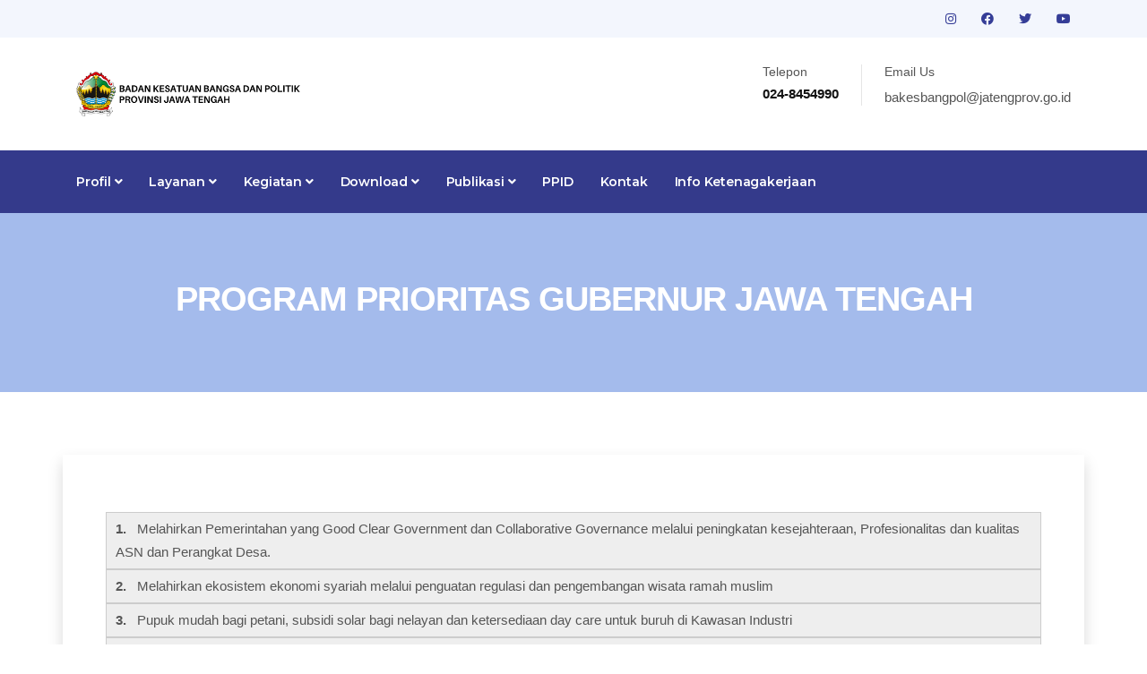

--- FILE ---
content_type: text/html; charset=UTF-8
request_url: https://kesbangpol.jatengprov.go.id/publik/profil/MDIzOWNjZTM4MWI3M2IwM2U2MGY4N2JhNmM0ZDk2ZTAzOGZmYjY5MTJlZTgzNGU4OTc5ZWI2M2M0MzVmYw--
body_size: 41698
content:
<!DOCTYPE html>
<html lang="en">

<head>
    <!-- Basic Page Needs
================================================== -->
    <meta charset="utf-8" />
    <title>Kesbangpol Jateng</title>

    <!-- Mobile Specific Metas
================================================== -->
    <meta http-equiv="X-UA-Compatible" content="IE=edge" />
    <meta name="description" content="Kesbangpol Jateng" />
    <meta name="viewport" content="width=device-width, initial-scale=1.0, maximum-scale=5.0" />

    <!-- Favicon
================================================== -->
    <link rel="icon" type="image/png" href="https://kesbangpol.jatengprov.go.id/package/images/logo-icon.png" />

    <!-- CSS
================================================== -->
    <!-- Bootstrap -->
    <link rel="stylesheet" href="https://kesbangpol.jatengprov.go.id/package/plugins/bootstrap/bootstrap.min.css" />
    <!-- FontAwesome -->
    <link rel="stylesheet" href="https://kesbangpol.jatengprov.go.id/package/plugins/fontawesome/css/all.min.css" />
    <!-- Animation -->
    <link rel="stylesheet" href="https://kesbangpol.jatengprov.go.id/package/plugins/animate-css/animate.css" />
    <!-- slick Carousel -->
    <link rel="stylesheet" href="https://kesbangpol.jatengprov.go.id/package/plugins/slick/slick.css" />
    <link rel="stylesheet" href="https://kesbangpol.jatengprov.go.id/package/plugins/slick/slick-theme.css" />
    <!-- Colorbox -->
    <link rel="stylesheet" href="https://kesbangpol.jatengprov.go.id/package/plugins/colorbox/colorbox.css" />
    <!-- Template styles-->
    <link rel="stylesheet" href="https://kesbangpol.jatengprov.go.id/package/css/style.css" />
</head>

<body>
    <div class="body-inner"><!-- topbar start -->
<div id="top-bar" class="top-bar solid-bg">
    <div class="container">
        <div class="row">
            <div class="col-lg-8 col-md-8">
                <ul class="top-info text-center text-md-left">
                    <li>
                        <!-- <p>
                            <i class="fas fa-map-marker-alt"></i> Jl. Ahmad Yani No. 160
                            Kota Semarang, Jawa Tengah
                        </p> -->
                    </li>
                </ul>
            </div>
            <!--/ Top info end -->

            <div class="col-lg-4 col-md-4 top-social text-center text-md-right">
                <ul class="list-unstyled">
                    <li>
                                                <a title="instagram" href="https://instagram.com/kesbangpoljateng?igshid=1462ngbxj13vk
">
                            <span class="social-icon"><i class="fab fa-instagram"
                                    style="color:#353D97"></i></span>
                        </a>
                                                <a title="facebook" href="https://www.facebook.com/Kesbangpol-Jateng-107601368073827/
">
                            <span class="social-icon"><i class="fab fa-facebook"
                                    style="color:#353D97"></i></span>
                        </a>
                                                <a title="twitter" href="<p>https://twitter.com/kesbangpoljtg?s=08</p>
">
                            <span class="social-icon"><i class="fab fa-twitter"
                                    style="color:#353D97"></i></span>
                        </a>
                                                <a title="youtube" href="https://youtube.com/channel/UC2szGzafzRlInDVEKh7qkDA
">
                            <span class="social-icon"><i class="fab fa-youtube"
                                    style="color:#353D97"></i></span>
                        </a>
                                            </li>
                </ul>
            </div>
            <!--/ Top social end -->
        </div>
        <!--/ Content row end -->
    </div>
    <!--/ Container end -->
</div>
<!--/ Topbar end -->

<!-- Header start -->
<header id="header" class="header-one">
    <div class="bg-white">
        <div class="container">
            <div class="logo-area">
                <div class="row align-items-center">
                    <div class="col-lg-3 text-center text-lg-left mb-3 mb-md-5 mb-lg-0">
                        <a class="d-block" href="https://kesbangpol.jatengprov.go.id/publik">
                            <img loading="lazy" src="https://kesbangpol.jatengprov.go.id/assets/kesbang_logo.png" width="250px"
                                height="100%" alt="Dinas" />
                        </a>
                    </div>
                    <!-- logo end -->

                    <div class="col-lg-9 header-right">
                        <ul class="top-info-box">
                            <li>
                                <div class="info-box">
                                    <div class="info-box-content">
                                        <p class="info-box-title">Telepon</p>
                                        <p class="info-box-subtitle"> 024-8454990</p>
                                    </div>
                                </div>
                            </li>
                            <li>
                                <div class="info-box">
                                    <div class="info-box-content">
                                        <p class="info-box-title">Email Us</p>
                                        <p class="info-box-subtitle">
                                            <a
                                                href="mailto:<p>bakesbangpol@jatengprov.go.id</p>
"><p>bakesbangpol@jatengprov.go.id</p>
</a>
                                        </p>
                                    </div>
                                </div>
                            </li>
                        </ul>
                        <!-- Ul end -->
                    </div>
                    <!-- header right end -->
                </div>
                <!-- logo area end -->
            </div>
            <!-- Row end -->
        </div>
        <!-- Container end -->
    </div>

    <div class="site-navigation">
        <div class="container">
            <div class="row">
                <div class="col-lg-12">
                    <nav class="navbar navbar-expand-lg navbar-dark p-0">
                        <button class="navbar-toggler" type="button" data-toggle="collapse"
                            data-target=".navbar-collapse" aria-controls="navbar-collapse" aria-expanded="false"
                            aria-label="Toggle navigation">
                            <span class="navbar-toggler-icon"></span>
                        </button>
                        <div id="navbar-collapse" class="collapse navbar-collapse">
                            <ul class="nav navbar-nav mr-auto">

                                <!-- PROFIL -->
                                <li class="nav-item dropdown">
                                    <a href="#" class="nav-link dropdown-toggle" data-toggle="dropdown">Profil <i
                                            class="fa fa-angle-down"></i></a>
                                    <ul class="dropdown-menu" role="menu">
                                                                                <li><a class="dropdown-item"
                                                href="https://kesbangpol.jatengprov.go.id/publik/profil/MTc2MDNmOTM3ZjcwMzUzZWQwNzRhOWIyOTlhYjE2YjdmZDc2MGZlNTE3Y2Y2YzBkNTVjYWUwZTdiZTI2NA--">BADAN KESBANGPOL JATENG</a>
                                        </li>
                                                                                <li><a class="dropdown-item"
                                                href="https://kesbangpol.jatengprov.go.id/publik/profil/ZTdmZDkzOTExNTA2ZmM5ODM1MmZlOWI4Mjg3ZmI2NmNiMWQ3MmU5ZjIyZDVmODI1M2YzYjhjZDZhMmE3Mg--">PROGRAM  PRIORITAS GUBERNUR JAWA TENGAH</a>
                                        </li>
                                                                                <li><a class="dropdown-item"
                                                href="https://kesbangpol.jatengprov.go.id/publik/profil/OGQ3NDlmODE2NGQxNmQzYmIxMjY4YWEzMmNjNTM4YzQwYzcxZjZhMzNiZWI4MGVmY2M3ZjdjZjI0ZWYyMQ--">TUPOKSI</a>
                                        </li>
                                                                                <li><a class="dropdown-item"
                                                href="https://kesbangpol.jatengprov.go.id/publik/profil/MGMyZDcwMzA3NjM4NDkwMDdlMThkYzY0YWM3MGRmZDdhY2MzN2I5ODM1ZDMwNDU4Zjc2YTBhZTAxMTBmZDY-">LHKPN & LHKSN</a>
                                        </li>
                                                                                <li><a class="dropdown-item"
                                                href="https://kesbangpol.jatengprov.go.id/publik/profil/NjUzNGJmZmU1ZThjNmEzNTRlZTZkMTQ3ZjhhNzNhZDU2Nzc5MDI3ZDM5NzhlZWI0NTI3N2RmN2QwNWFiNmQ-">STRUKTUR ORGANISASI</a>
                                        </li>
                                                                                <li><a class="dropdown-item"
                                                href="https://kesbangpol.jatengprov.go.id/publik/profil/MWY1ZDI5MDhjNzZhZWQxYmNhNzY1MjFmZTBhNGI4MDExMWFiNTBiYjQwODFkMzhlYTQ2NzU3YmNlOGY4OWU-">FASILITAS UNTUK DISABILITAS</a>
                                        </li>
                                                                                <li><a class="dropdown-item"
                                                href="https://kesbangpol.jatengprov.go.id/publik/profil/MjBmOWRkNGUzNDdjMWQ5MTFkMzM4N2IyNjBlNDNiYTNhOTljYjYwMTQ4ZmFkZTg2M2ExNGQ1ZTI3ZGY0NDk-">PEJABAT STRUKTURAL DAN KEPEGAWAIAN</a>
                                        </li>
                                                                                <li><a class="dropdown-item"
                                                href="https://kesbangpol.jatengprov.go.id/publik/profil/MzM4MzNiNWUwOWNlOGVjOTYzZDdiYzM2YTU5ODRiOGJkNzgwOWUxZTU5ZjY0ZGZkYWE2YTA3NzY4NDk1ZjM-">CARE CENTER CEGAH TERORISME</a>
                                        </li>
                                        
                                        <li class="dropdown-submenu">
                                            <a href="#" class="dropdown-toggle" data-toggle="dropdown">Sekretariat &
                                                Bidang</a>
                                            <ul class="dropdown-menu">
                                                                                                <li><a class="dropdown-item"
                                                        href="https://kesbangpol.jatengprov.go.id/publik/profil/MzEyZDVmNmU3Y2Y3NTcwMmY4ZjU5NTNjMzkyMzZmNTQ1ODNlOTA1ZDU5MjFkOTdkMzIyMmE4YjdlYTRjMg--">Sekretariat</a>
                                                </li>
                                                                                                <li><a class="dropdown-item"
                                                        href="https://kesbangpol.jatengprov.go.id/publik/profil/OTdiZTUxYTZjM2MwODJlYmIyZDM2NzQyZDU0NjhjNzU1YmY4YWNjYzI2NTY1NTBjNGMzNTI5YzEzMjJhMTI-">Bidang Ideologi dan Kewaspadaan</a>
                                                </li>
                                                                                                <li><a class="dropdown-item"
                                                        href="https://kesbangpol.jatengprov.go.id/publik/profil/MTI5Y2YwOGIzMDkwOGU2YWE2ZGU3MmFiOGVmYmFiNDEzZWM3ZTdjZjI3NTZmNTNlZWIxNzIwNDViMzhmMjM-">BIDANG KETAHANAN BANGSA</a>
                                                </li>
                                                                                                <li><a class="dropdown-item"
                                                        href="https://kesbangpol.jatengprov.go.id/publik/profil/YzMxMzYzNTg1MDM0ZjIwMmYwNDU0NTExODc5NzE0NGM0ZDEyNzY2ZTI4NzJkOWYyOTU4ZDZiNWViMjBjYzg-">BIDANG POLITIK DALAM NEGERI</a>
                                                </li>
                                                                                                <li><a class="dropdown-item"
                                                        href="https://kesbangpol.jatengprov.go.id/publik/profil/NmVhZWI3OGUzYzcyMDYwMDAxOWViYzAwNjA1MTJmOTlkMzVlNTgyZTQwZTkyMmY3NWFkMmQzOWEzNTlkZmU-">FASILITAS UNTUK DISABILITAS</a>
                                                </li>
                                                                                                <li><a class="dropdown-item"
                                                        href="https://kesbangpol.jatengprov.go.id/publik/profil/ZjBjMGYwNTM3Mjg1OTQzYzc0YzY2YzY4MzVlOGM1N2RmM2RkMjcwMDQ4YjAwNmFiOTBjNTRkN2RiMmQxMDU-">PEJABAT STRUKTURAL DAN KEPEGAWAIAN</a>
                                                </li>
                                                                                                <li><a class="dropdown-item"
                                                        href="https://kesbangpol.jatengprov.go.id/publik/profil/ZDEwNDkyNzdmMTA0MmYxYjA0ZjliMzczY2IxN2Q2NmE1MTAxN2NhOTU5NzM1ZDdlNmE1MWI0YjJmNmFmZTA-">CARE CENTER CEGAH TERORISME</a>
                                                </li>
                                                                                            </ul>
                                        </li>

                                        <!--                                         <li><a class="dropdown-item"
                                                href="https://kesbangpol.jatengprov.go.id/publik/profil/MDRhMTEzYjRhODUyNjQyODU0M2Q2NWFmZTNjMTk3ZWM0ZmYxZmFmMjZmOWZhNmM3ZjQ1MjgzMTQ3MjA5ZQ--">Kepala Badan</a>
                                        </li>
                                                                                <li><a class="dropdown-item"
                                                href="https://kesbangpol.jatengprov.go.id/publik/profil/NzcwZjdmNGY4MGQzZWIzYmUxOTZlZjFiNjJmMjBiMjhhOWM5ZmM4MzM1YTRiN2E1MDU1NTUxYjE3ZTEzNTc-">LHKPN & LHKSN</a>
                                        </li>
                                                                                <li><a class="dropdown-item"
                                                href="https://kesbangpol.jatengprov.go.id/publik/profil/NGIzMzhlMmYxMzczYzhlMDdiNGVmZjE0OGFlNzZhZDA1NzJjN2E0NjQwODgxMmFkN2UxMDIzMzFhZjhiOWQ-">FASILITAS UNTUK DISABILITAS</a>
                                        </li>
                                                                                <li><a class="dropdown-item"
                                                href="https://kesbangpol.jatengprov.go.id/publik/profil/NjdhY2E4NGU0ODgwMmJiOTdhMjBiZmJhZjg3MmJkZjI5ZDdlZDgwNjQ4NjUwMTM3YWQxYTM1ODcwYTFjNTY-">PEJABAT STRUKTURAL DAN KEPEGAWAIAN</a>
                                        </li>
                                                                                <li><a class="dropdown-item"
                                                href="https://kesbangpol.jatengprov.go.id/publik/profil/MTFhOTdhMzkwMWI5M2E3MzVmOWM1YTRlNjVjODcyMzE2YmMxMGIwMDU5OWQxOTM2MjI3M2M3NTBjNzlkZDk-">CARE CENTER CEGAH TERORISME</a>
                                        </li>
                                         -->
                                    </ul>
                                </li>

                                <!-- LAYANAN -->
                                <li class="nav-item dropdown">
                                    <a href="#" class="nav-link dropdown-toggle" data-toggle="dropdown">Layanan <i
                                            class="fa fa-angle-down"></i></a>
                                    <ul class="dropdown-menu" role="menu">
                                                                                <li><a class="dropdown-item"
                                                href="https://kesbangpol.jatengprov.go.id/publik/profil/YjBmYTJiMjhjOWEyYjc0YzJkNTE4NjY5ZGExMjIxZDdiZTlhN2JiNTgxM2QxMjgxNTlhNDMzZDZkNDFmNQ--">Standar Pelayanan Publik</a>
                                        </li>
                                                                                <li><a class="dropdown-item"
                                                href="https://kesbangpol.jatengprov.go.id/publik/profil/NTg1MDFjOTgyYWU4ZDZmMjM1YzUyNTc3YmZiOGMzY2NjMTdmZDQ3MTIyNDdhY2Q0MTFlZDU3NTI1OWM2ZDE-">Maklumat Pelayanan</a>
                                        </li>
                                                                                <li><a class="dropdown-item"
                                                href="https://kesbangpol.jatengprov.go.id/publik/profil/MmM2ZjBjNGVmMDU1MzhhMzE1OTBlODAzOTFjYTZhMTJhMDIwOTNlNDkyMWU1MzBkY2UwZWJlZTExYmNl"></a>
                                        </li>
                                                                                <li><a class="dropdown-item"
                                                href="https://kesbangpol.jatengprov.go.id/publik/profil/ZjMwZTNkOWRiY2FiNzBlNGU1MTQxZDQ5YTcxNzdiYTMyM2ZhMjJmYTMzZjM3ZmQzMzQzNjQ3YjE4MGIwY2I-">ORMAS</a>
                                        </li>
                                                                                <li><a class="dropdown-item"
                                                href="https://kesbangpol.jatengprov.go.id/publik/profil/NTQwYTdjMmY5ZWUzODQyYzMwYjQ2YWRjMzI0NjZmZDEyZmYwMzA2YjM0ODAzZDlmMzc1YWM0MGQ1ZDJmYjM-">PARTAI POLITIK</a>
                                        </li>
                                                                                <li><a class="dropdown-item"
                                                href="https://kesbangpol.jatengprov.go.id/publik/profil/MzVmZmI4ZDZjODU0NGZhODAzZjc0Njc5Mzc4YTQ2OTE0NTMzMWMyODQwY2Y3ZTI1ODU0NmMxY2YzYjI4ZGI-">FASILITAS UNTUK DISABILITAS</a>
                                        </li>
                                                                                <li><a class="dropdown-item"
                                                href="https://kesbangpol.jatengprov.go.id/publik/profil/MTI4OGU3YzQwNjRhYWM2YjMzMzIzZWI0OTNlZjA1NGMxM2E0Y2JmMTM3NGQzZTE5MDgxNzM4ZDRhZTIz"></a>
                                        </li>
                                        
                                        <li><a class="dropdown-item" href="https://docs.google.com/forms/...">Permohonan
                                                Informasi</a></li>

                                        <li class="dropdown-submenu">
                                            <a href="#" class="dropdown-toggle" data-toggle="dropdown">Hibah</a>
                                            <ul class="dropdown-menu">
                                                                                                <li><a class="dropdown-item"
                                                        href="https://kesbangpol.jatengprov.go.id/publik/profil/NGY4OTk5NGY0MDliZDY2MDIzYmFlNDgyMWU3NjUwOGViYjcwYmE4NzMwOWVjZjg4ZjNhYTZlOTEzM2U3OWQ-">INSTANSI VERTICAL</a>
                                                </li>
                                                                                                <li><a class="dropdown-item"
                                                        href="https://kesbangpol.jatengprov.go.id/publik/profil/ZGI4MGM3MDU1ODg0OTFjYTlmNTAyMmMzNTc4MGRhNTc5NDIxYjlkYjMxOTA4YmYwMTFiY2IxNzhiM2ExMjk-">SOSIAL KEMASYARAKATAN</a>
                                                </li>
                                                                                            </ul>
                                        </li>
                                    </ul>
                                </li>

                                <!-- KEGIATAN -->
                                <li class="nav-item dropdown">
                                    <a href="#" class="nav-link dropdown-toggle" data-toggle="dropdown">Kegiatan <i
                                            class="fa fa-angle-down"></i></a>
                                    <ul class="dropdown-menu" role="menu">
                                        <li class="dropdown-submenu">
                                            <a href="#" class="dropdown-toggle" data-toggle="dropdown">Program</a>
                                            <ul class="dropdown-menu">
                                                                                                <li><a class="dropdown-item"
                                                        href="https://kesbangpol.jatengprov.go.id/publik/program/MTQ3MDgzMzljNGFkYjVmN2I2MWZhYmU5NjNiMDJlMjUzYTA0MjFkMDMyNjYzMzg3MDM5M2M1ZTVmYmQ0MmM-">Pelaksanaan Program dan Kegiatan</a>
                                                </li>
                                                                                                <li><a class="dropdown-item"
                                                        href="https://kesbangpol.jatengprov.go.id/publik/program/MGMxY2M5OWJiZGE3OWFkMjE1MTliN2U0MDdhMjEwNmM3ODk2NmQ3MTMzNGU1MjUwMmU2MjNhNWE4OTUxYzA-">Jadwal Pelaksanaan</a>
                                                </li>
                                                                                                <li><a class="dropdown-item"
                                                        href="https://kesbangpol.jatengprov.go.id/publik/program/ODY1M2RhYzEyZjMxYzlkMzQ2NzA5OGY2MzBlODFmNjNjMGZkZDVlMTM0ZGNiM2I4MzYzNDhjYzJjN2JmMGQ-">Penanggung Jawab dan Pelaksana</a>
                                                </li>
                                                                                            </ul>
                                        </li>

                                        <li class="dropdown-submenu">
                                            <a href="#" class="dropdown-toggle" data-toggle="dropdown">Anggaran</a>
                                            <ul class="dropdown-menu">
                                                                                                <li><a class="dropdown-item"
                                                        href="https://kesbangpol.jatengprov.go.id/publik/anggaran/MDI0NWU3NDQzM2UyNDM3MDczN2QwZmE5OWY4OWRkYzEyYjAxNjNiYjEyZWNjYzZiOGI3ZmQyNjFhZGU3MGQ-">Anggaran Program dan Kegiatan</a>
                                                </li>
                                                                                                <li><a class="dropdown-item"
                                                        href="https://kesbangpol.jatengprov.go.id/publik/anggaran/Y2E1MGQ0ZGU3N2EwNWJmMmZhYjY4ODM1YmM2MjBjOGJhY2M0ZmQ0NTEzZmVkNGM1YzUzMmE2OWRhZmUxMzk-">Sumber Anggaran</a>
                                                </li>
                                                                                                <li><a class="dropdown-item"
                                                        href="https://kesbangpol.jatengprov.go.id/publik/anggaran/Y2UyMDY4YzZhMzVkMjQ2MDA1ZDE5M2JlYmM3NmZiNjNlYzQ0ZTUyNjE0OGQ4YWNjMDJkMmQyZTU4NzY0M2Q-">Rencana & Realisasi</a>
                                                </li>
                                                                                            </ul>
                                        </li>

                                        <li class="dropdown-submenu">
                                            <a href="#" class="dropdown-toggle" data-toggle="dropdown">Galeri</a>
                                            <ul class="dropdown-menu">
                                                <li><a class="dropdown-item"
                                                        href="https://kesbangpol.jatengprov.go.id/publik/fotos/">Foto</a></li>
                                                <li><a class="dropdown-item"
                                                        href="https://kesbangpol.jatengprov.go.id/publik/videos/">Video</a></li>
                                                <li><a class="dropdown-item"
                                                        href="https://kesbangpol.jatengprov.go.id/publik/infografiss/">Infografis</a></li>
                                            </ul>
                                        </li>

                                                                                <li><a class="dropdown-item"
                                                href="https://kesbangpol.jatengprov.go.id/publik/program/NGQ5NmQ5ZTZlZGUyM2QxMWQ5NzcwZTk4NjJjYTljYjdkMTQ1MzM5NzIzZjUxNDdkNGQ0YTdlY2U5OTE5YmQ-">Laporan
                                                Pelaksana Program Kegiatan</a></li>

                                        <li><a class="dropdown-item"
                                                href="http://kesbangpol.jatengprov.go.id/layar/">Agenda</a></li>
                                        <li><a class="dropdown-item"
                                                href="https://kesbangpol.jatengprov.go.id/publik/pengadaan/N2QwMDNhMWJjZjVlYmYzMDExZjg5N2M2YzI5ODg5Mzc4MzdmOWZjNzRiZGRiMWY0NzdkMmY2NjliZTE1Mg--">Pengadaan
                                                Barang & Jasa</a></li>
                                    </ul>
                                </li>

                                <!-- DOWNLOAD -->
                                <li class="nav-item dropdown">
                                    <a href="#" class="nav-link dropdown-toggle" data-toggle="dropdown">Download <i
                                            class="fa fa-angle-down"></i></a>
                                    <ul class="dropdown-menu" role="menu">
                                        <li><a class="dropdown-item" href="https://kesbangpol.jatengprov.go.id/publik/download">Materi</a>
                                        </li>
                                        <li><a class="dropdown-item" href="https://jdih.jatengprov.go.id/">JDIH</a></li>

                                                                                <li><a class="dropdown-item"
                                                href="https://kesbangpol.jatengprov.go.id/publik/regulasi/M2RmODNmOGQxODgxOTU4ZmUyM2I3NzQ4YzhhNjJkY2U5Y2I5MDI4MzEwMDRlNTFkYmQ2M2EyYTA2YTQzYWQ-">Peraturan Internal Lembaga</a>
                                        </li>
                                                                                <li><a class="dropdown-item"
                                                href="https://kesbangpol.jatengprov.go.id/publik/regulasi/ZjE0YjgxMTUzNTU0MzVjZTBhZjFiNjE1NzM5MjUyNzY3M2Y5MjM4MDgzZTU2ZDFjNmE1MDgyNmUwOTdmZQ--">Lainnya</a>
                                        </li>
                                        
                                        <li><a class="dropdown-item"
                                                href="https://kesbangpol.jatengprov.go.id/publik/berita/...">SITI
                                                Ekstremisme</a></li>

                                        <li class="dropdown-submenu">
                                            <a href="#" class="dropdown-toggle" data-toggle="dropdown">SOP</a>
                                            <ul class="dropdown-menu">
                                                                                                <li><a class="dropdown-item"
                                                        href="https://kesbangpol.jatengprov.go.id/publik/sop/YjY0M2VhNjMyZGJhZjhjOTgwOWMxYzU2MmMxOTA0YWVlNDk1YzNhZDE2NDZkMTI5NjVlMGFhOGRmYTUxNg--">SOP Badan</a>
                                                </li>
                                                                                                <li><a class="dropdown-item"
                                                        href="https://kesbangpol.jatengprov.go.id/publik/sop/NmFiNWZmYTJkMzM4OGI1ZGEzMjgzYjY5MjJlMjJmOTUyYjE1OWYwNjJhNDVhYWNkZGZmNTAzMGY3M2UxNQ--">SOP Pemohon Informasi Publik</a>
                                                </li>
                                                                                            </ul>
                                        </li>
                                    </ul>
                                </li>

                                <!-- PUBLIKASI -->
                                <li class="nav-item dropdown">
                                    <a href="#" class="nav-link dropdown-toggle" data-toggle="dropdown">Publikasi <i
                                            class="fa fa-angle-down"></i></a>
                                    <ul class="dropdown-menu" role="menu">
                                        <li><a class="dropdown-item" href="http://data.jatengprov.go.id/...">Open
                                                Data</a></li>
                                        <li><a class="dropdown-item"
                                                href="https://laporgub.jatengprov.go.id/">Laporgub</a></li>
                                        <li><a class="dropdown-item" href="https://kesbangpol.jatengprov.go.id/publik/artikel">Berita
                                                Kesbangpol</a></li>
                                    </ul>
                                </li>

                                <!-- PPID -->
                                <li class="nav-item"><a class="nav-link" href="https://kesbangpol.jatengprov.go.id/ppid_kesbang">PPID</a>
                                </li>

                                <!-- KONTAK -->
                                <li class="nav-item"><a class="nav-link"
                                        href="https://kesbangpol.jatengprov.go.id/publik/kontak">Kontak</a></li>

                                <!-- CUSTOM MENU -->
                                                                <li class="nav-item"><a class="nav-link"
                                        href="https://kesbangpol.jatengprov.go.id/publik/custom/MzRjMGIwZTg0ODEwZjcwMTM0M2JiNjY0YWVkMmViNTc0ZDFjY2FmOTRhMzlkNDc5ZWI0NGI2YTUwNDU1MQ--">Info Ketenagakerjaan</a>
                                </li>
                                
                            </ul>
                        </div>




                    </nav>
                </div>
                <!--/ Col end -->
            </div>
            <!--/ Row end -->

            <!-- <div class="nav-search">
              <span id="search"><i class="fa fa-search"></i></span>
            </div> -->
            <!-- Search end -->

            <div class="search-block" style="display: none">
                <label for="search-field" class="w-100 mb-0">
                    <input type="text" class="form-control" id="search-field"
                        placeholder="Type what you want and enter" />
                </label>
                <span class="search-close">&times;</span>
            </div>
            <!-- Site search end -->
        </div>
        <!--/ Container end -->
    </div>
    <!--/ Navigation end -->
</header>
<!--/ Header end --><div id="banner-area" class="banner-area" style="background-color: #a4bbec">
    <div class="banner-text">
        <div class="container">
            <div class="row">
                <div class="col-lg-12">
                    <div class="banner-heading">
                        <h2 class="banner-title">PROGRAM  PRIORITAS GUBERNUR JAWA TENGAH</h2>
                    </div>
                </div>
            </div>
        </div>
    </div>
</div>
<section id="main-container" class="main-container">
    <div class="container p-5 shadow">
        <div class="row">
            <div class="col-md-12">
                <div class="" data-animate="fadeInLeft">
                    <p class="description"><div style="background:#eeeeee; border:1px solid #cccccc; padding:5px 10px"><strong>1.</strong>&nbsp; &nbsp;Melahirkan Pemerintahan yang Good Clear Government dan Collaborative Governance melalui peningkatan kesejahteraan, Profesionalitas dan kualitas ASN dan Perangkat Desa.</div>

<div style="background:#eeeeee; border:1px solid #cccccc; padding:5px 10px"><strong>2.</strong>&nbsp; &nbsp;Melahirkan ekosistem ekonomi syariah melalui penguatan regulasi dan pengembangan wisata ramah muslim</div>

<div style="background:#eeeeee; border:1px solid #cccccc; padding:5px 10px"><strong>3.&nbsp;</strong> &nbsp;Pupuk mudah bagi petani, subsidi solar bagi nelayan dan ketersediaan day care untuk buruh di Kawasan Industri</div>

<div style="background:#eeeeee; border:1px solid #cccccc; padding:5px 10px"><strong>4.&nbsp; </strong>&nbsp;Taruna karya mandiri melalui program kartu zilenial untuk membuka lapangan kerja</div>

<div style="background:#eeeeee; border:1px solid #cccccc; padding:5px 10px"><strong>5.&nbsp;</strong> &nbsp;Moderasi Beragama dan wawasan kebangsaan melalui penguatan regulasi, pendidikan dan pelatihan</div>

<div style="background:#eeeeee; border:1px solid #cccccc; padding:5px 10px"><strong>6.</strong>&nbsp; &nbsp;Pesantren Obah melalui Penambahan Dana Pengembangan Pesantren</div>

<div style="background:#eeeeee; border:1px solid #cccccc; padding:5px 10px"><strong>7.</strong>&nbsp; &nbsp;Pelayanan kesehatan yang paripurna melalui asuransi kesehatan gratis bagi warga miskin</div>

<div style="background:#eeeeee; border:1px solid #cccccc; padding:5px 10px"><strong>8.</strong>&nbsp; &nbsp;Pendidikan yang berkualitas dan merata melalui peningkatan kesejahteraan guru, pengajar agama dan beasiswa untuk siswa miskin, Guru, Santri, penghafal quran, untuk sekolah ke dalam dan luar negeri bagi yang berprestasi</div>

<div style="background:#eeeeee; border:1px solid #cccccc; padding:5px 10px"><strong>9.&nbsp;</strong> &nbsp;Desa maju dan berdaya melalui pembangunan lumbung kesejahteraan, produk unggulan go internasional, Sistem Informasi Desa (SID), dan Tim Tanggap Bencana.</div>

<div style="background:#eeeeee; border:1px solid #cccccc; padding:5px 10px"><strong>10.</strong> Pembangunan Infrastruktur melalui Permukiman Layak Huni melalui 1 KK 1 rumah layak huni, Pengembangan Pusat Rekreasi dan Promosi Pembangunan, dan Gelanggang Olah Raga Internasional</div>

<div style="background:#eeeeee; border:1px solid #cccccc; padding:5px 10px"><strong>11.</strong> Penanggulangan Bencana dan keberlanjutan Lingkungan melalui Mageri segoro untuk mengamankan garis pantai</div>
</p>
                </div>
            </div>
        </div>
    </div>
</section> <!-- footer -->
 <footer id="footer" class="footer bg-overlay">
     <div class="footer-main">
         <div class="container">
             <div class="row justify-content-between">
                 <div class="col-lg-6 col-md-6 footer-widget footer-about">
                     <h3 class="widget-title">Kontak Kami</h3>
                     <img loading="lazy" class="footer-logo" src="https://kesbangpol.jatengprov.go.id/package/images/logo.png"
                         alt="Constra" />
                     <p>
                         Jl. Ahmad Yani No. 160 Kota Semarang, Jawa Tengah
                     </p>
                     <p>Telp: 024-8454990</p>
                     <p>SMS: 089690923824</p>
                     <div class="footer-social">
                         <ul>
                             <li>
                                 <a href="https://www.facebook.com/Kesbangpol-Jateng-107601368073827/"
                                     aria-label="Facebook"><i class="fab fa-facebook-f"></i></a>
                             </li>
                             <li>
                                 <a href="https://twitter.com/kesbangpoljtg?s=08" aria-label="Twitter"><i
                                         class="fab fa-twitter"></i></a>
                             </li>
                             <li>
                                 <a href="https://instagram.com/kesbangpoljateng?igshid=1462ngbxj13vk"
                                     aria-label="Instagram"><i class="fab fa-instagram"></i></a>
                             </li>
                             <li>
                                 <a href="https://youtube.com/channel/UC2szGzafzRlInDVEKh7qkDA" aria-label="Youtube"><i
                                         class="fab fa-youtube"></i></a>
                             </li>
                         </ul>
                     </div>
                     <!-- Footer social end -->
                 </div>
                 <!-- Col end -->



                 <div class="col-lg-6 col-md-6 mt-5 mt-lg-0 footer-widget">
                     <h3 class="widget-title">Lokasi</h3>
                     <iframe
                         src="https://www.google.com/maps/embed?pb=!1m18!1m12!1m3!1d3016.5129185851843!2d110.42652947356667!3d-6.992782768481557!2m3!1f0!2f0!3f0!3m2!1i1024!2i768!4f13.1!3m3!1m2!1s0x2e708ca055788f59%3A0x327a950223e6d13b!2sBadan%20Kesbangpol%20Provinsi%20Jawa%20Tengah!5e1!3m2!1sid!2sid!4v1754551605906!5m2!1sid!2sid"
                         width="550" height="300" style="border:0;" allowfullscreen="" loading="lazy"
                         referrerpolicy="no-referrer-when-downgrade"></iframe>
                 </div>
                 <!-- Col end -->
             </div>
             <!-- Row end -->
         </div>
         <!-- Container end -->
     </div>
     <!-- Footer main end -->

     <div class="copyright">
         <div class="container">
             <div class="row align-items-center">
                 <div class="col-md-12">
                     <div class="copyright-info text-center">
                         <span>Copyright &copy;
                             2025
                             <a href="#"> Badan Kesatuan Bangsa dan Politik Provinsi Jawa
                                 Tengah</a></span>
                     </div>
                 </div>
             </div>
             <!-- Row end -->

             <div id="back-to-top" data-spy="affix" data-offset-top="10" class="back-to-top position-fixed">
                 <button class="btn btn-primary" title="Back to Top">
                     <i class="fa fa-angle-double-up"></i>
                 </button>
             </div>
         </div>
         <!-- Container end -->
     </div>
     <!-- Copyright end -->
 </footer>
 <!-- Footer end -->

 <!-- Javascript Files
  ================================================== -->

 <!-- initialize jQuery Library -->
 <script src="https://kesbangpol.jatengprov.go.id/package/plugins/jQuery/jquery.min.js"></script>
 <!-- Bootstrap jQuery -->
 <script src="https://kesbangpol.jatengprov.go.id/package/plugins/bootstrap/bootstrap.min.js"></script>
 <!-- Slick Carousel -->
 <script src="https://kesbangpol.jatengprov.go.id/package/plugins/slick/slick.min.js"></script>
 <script src="https://kesbangpol.jatengprov.go.id/package/plugins/slick/slick-animation.min.js"></script>
 <!-- Color box -->
 <script src="https://kesbangpol.jatengprov.go.id/package/plugins/colorbox/jquery.colorbox.js"></script>
 <!-- shuffle -->
 <script src="https://kesbangpol.jatengprov.go.id/package/plugins/shuffle/shuffle.min.js"></script>

 <!-- Google Map API Key-->
 <script src="https://maps.googleapis.com/maps/api/js?key=AIzaSyCcABaamniA6OL5YvYSpB3pFMNrXwXnLwU"></script>
 <!-- Google Map Plugin-->
 <script src="https://kesbangpol.jatengprov.go.id/package/plugins/google-map/map.js"></script>

 <!-- Template custom -->
 <script src="https://kesbangpol.jatengprov.go.id/package/js/script.js"></script>
 <script>
$(document).ready(function() {
    $('.dropdown-submenu > a').on("click", function(e) {
        e.preventDefault();
        e.stopPropagation();
        $(this).next('.dropdown-menu').toggle();
    });
});
 </script>

 <!-- Load Chart.js dari CDN -->
 <script src="https://cdn.jsdelivr.net/npm/chart.js"></script>
 <script>
const ctx = document.getElementById('visitorChart').getContext('2d');
const visitorChart = new Chart(ctx, {
    type: 'bar',
    data: {
        labels: ,
        datasets: [{
            label: 'Jumlah Pengunjung',
            data: ,
            backgroundColor: 'rgba(54, 162, 235, 0.7)',
            borderColor: 'rgba(54, 162, 235, 1)',
            borderWidth: 1,
            borderRadius: 5,
            maxBarThickness: 40
        }]
    },
    options: {
        scales: {
            y: {
                beginAtZero: true,
                ticks: {
                    stepSize: 1
                }
            }
        },
        plugins: {
            legend: {
                display: false
            },
            tooltip: {
                enabled: true
            }
        },
        responsive: true,
        maintainAspectRatio: false
    }
});
 </script>

 </div>
 <!-- Body inner end -->
 </body>

 </html>